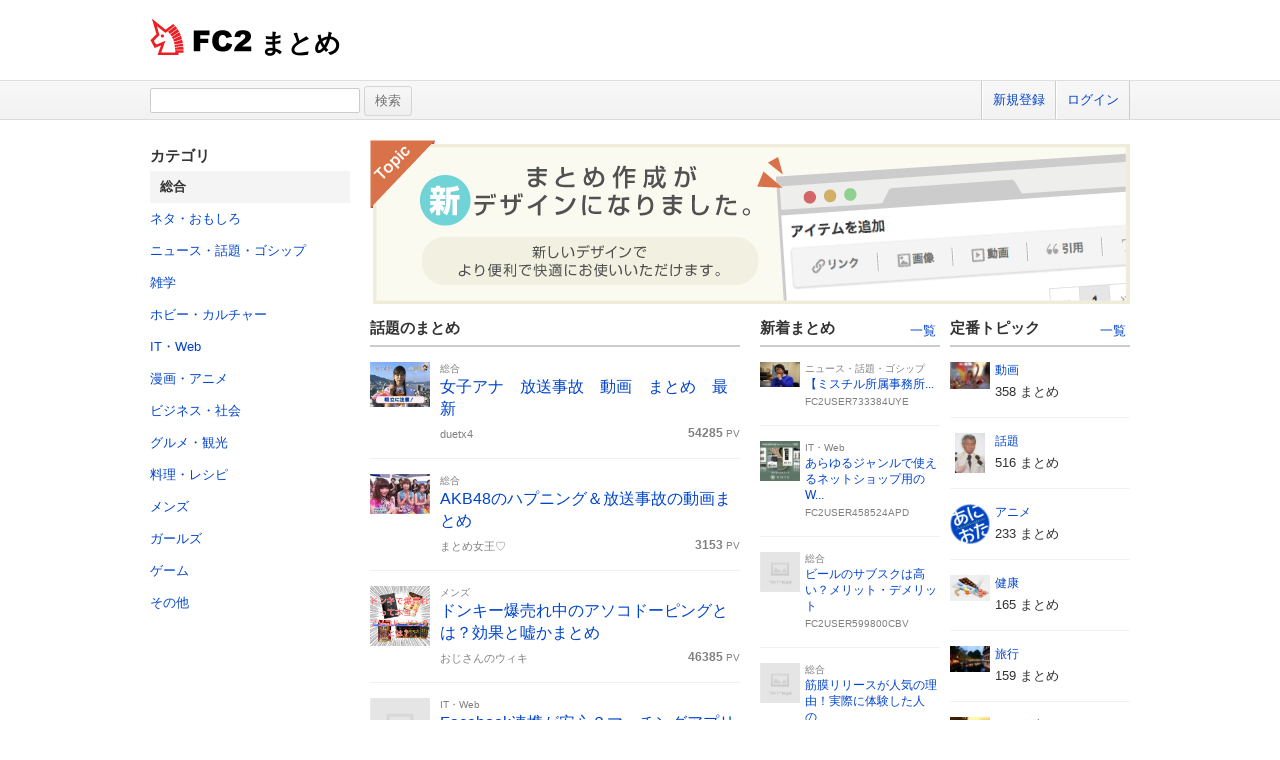

--- FILE ---
content_type: text/html; charset=UTF-8
request_url: https://summary.fc2.com/?p=3&summary_cd=100617247
body_size: 10916
content:
<!DOCTYPE html>
<html lang="ja">

<head>
	<meta charset="utf-8">
	<meta name="viewport" content="width=device-width, initial-scale=1">
	<meta name="description" content="FC2によるまとめサービスです。世の中の話題をいち早くお届けします。">
	<meta name="keywords" content="FC2,まとめ,FC2まとめ,キュレーター,稼げる,話題">
	<meta name="author" content=""> 
		<title>FC2まとめ</title>
	<link rel="shortcut icon" type="image/ico" href="//static.fc2.com/share/image/favicon.ico" />
	<link rel="stylesheet" type="text/css" href="//static.fc2.com/share/css/common.css" />
	<link rel="stylesheet" type="text/css" href="//static.fc2.com/share/fc2parts/css/share.css" />
	<!-- <link rel="stylesheet" type="text/css" href="http://design.fc2rs.com/sh_sozai_style.css" /> -->
	<link rel="stylesheet" type="text/css" href="//summary.fc2.com/css/summary_files/common.css" />
	<link rel="stylesheet" type="text/css" href="//summary.fc2.com/css/summary_files/share.css" />
	<link rel="stylesheet" type="text/css" href="//summary.fc2.com/css/sh_sozai_style.css" />
	<link rel="stylesheet" type="text/css" href="//static.fc2.com/summary/css/jquery-ui.min.css" />
	<link rel="stylesheet" type="text/css" href="//summary.fc2.com/css/common.css?20240111" />
	<script type="text/javascript" src="https://static.fc2.com/js/lib/jquery-3.7.1.min.js" integrity="sha384-1H217gwSVyLSIfaLxHbE7dRb3v4mYCKbpQvzx0cegeju1MVsGrX5xXxAvs/HgeFs" crossorigin="anonymous"></script>
	<script type="text/javascript" src="//summary.fc2.com/js/common.js?20240723" integrity="sha384-PQMf3DNAneXVcAr7sBg+W5XSIBFY42v772CBpjjmhssXkntsxoY55kVqRUYE+uS6"></script>
	<script type="text/javascript" src="/js/pwa/4d8N2N2F2o.js" integrity="sha384-0Yj6e0F5RrrpTdnFU8Hcil+zW/Dpe73yUuQ2/oV2wBwbu49Vho7vnKIWPWg4kASB"></script>
	<link rel="manifest" href="/manifest.json">

	<script>
		$(function() {
			$('[placeholder]').ahPlaceholder({
				placeholderColor: 'silver',
				placeholderAttr: 'placeholder',
				likeApple: false
			});
		});
	</script>
	<script>
		URL_HOME = 'https://summary.fc2.com/';
		URL_BASE = 'https://summary.fc2.com/';
		URL_S3_IMG = 'https://summary-img-sv.fc2.com/summaryfc2/';
	</script>

	<meta name="google-site-verification" content="WXpMgAFbJ1tlKmjJYbq3fqirqhigyatoyK1oJXwM3K0" />
</head>

<body>
	<header role="banner">
		<div id="sh_header">
			<h1>
				<a title="FC2まとめ" href="https://summary.fc2.com/index.php">まとめ											</a>
			</h1>
					</div>
	</header>

	<nav role="navigation">
		<div id="sh_header_box">
			<div id="sh_header_col">
				<div class="sh_search" role="search">
					<form action="./search.php" method="GET">
						<input type="text" name="q" id="q" class="sh_search_area" >
						<input type="submit" class="button" value="検索">
					</form>
				</div>
				<div class="sh_header_nav">
					<ul>
													<li>
								<a href="https://secure.id.fc2.com/signup.php?ref=summary">新規登録</a>
							</li>
							<li class="end">
								<a href="https://secure.id.fc2.com/?done=summary&amp;switch_language=ja">ログイン</a>
							</li>
											</ul>
									</div>
			</div>
		</div>
	</nav>

<div id="container">
<link rel="stylesheet" type="text/css" href="//summary.fc2.com/css/index.css"/>

<aside id="sidemenu" role="complementary">
	
	
	<div class="sidemenu_block">
		<h3 class="sidemenu_title">カテゴリ</h3>
		<div class="sidemenu_categorylist">
			<ul>
									<li>
													<span class="selCategory">総合</span>
											</li>
									<li>
													<a href="https://summary.fc2.com/index.php?category_cd=2">ネタ・おもしろ</a>
											</li>
									<li>
													<a href="https://summary.fc2.com/index.php?category_cd=3">ニュース・話題・ゴシップ</a>
											</li>
									<li>
													<a href="https://summary.fc2.com/index.php?category_cd=4">雑学</a>
											</li>
									<li>
													<a href="https://summary.fc2.com/index.php?category_cd=5">ホビー・カルチャー</a>
											</li>
									<li>
													<a href="https://summary.fc2.com/index.php?category_cd=6">IT・Web</a>
											</li>
									<li>
													<a href="https://summary.fc2.com/index.php?category_cd=7">漫画・アニメ</a>
											</li>
									<li>
													<a href="https://summary.fc2.com/index.php?category_cd=8">ビジネス・社会</a>
											</li>
									<li>
													<a href="https://summary.fc2.com/index.php?category_cd=9">グルメ・観光</a>
											</li>
									<li>
													<a href="https://summary.fc2.com/index.php?category_cd=10">料理・レシピ</a>
											</li>
									<li>
													<a href="https://summary.fc2.com/index.php?category_cd=11">メンズ</a>
											</li>
									<li>
													<a href="https://summary.fc2.com/index.php?category_cd=12">ガールズ</a>
											</li>
									<li>
													<a href="https://summary.fc2.com/index.php?category_cd=13">ゲーム</a>
											</li>
									<li>
													<a href="https://summary.fc2.com/index.php?category_cd=15">その他</a>
											</li>
							</ul>
		</div>
	</div>

		
	
	</aside>

<div id="top_bnr" class="right">
	<a href="https://summary.fc2.com/guide/index.php"><img src="/img/banner/bnr_top_a_670x165.png" width="760" height="165" alt="まとめ作成が新デザインになりました" title="まとめ作成が新デザインになりました"></a>
</div>

<div id="main" role="main">
	<div class="index01">
		<h3 class="title_01"><span>話題のまとめ</span></h3>
		<ul class="index01List">
							<li class="index01LItem">
					<p class="index01LIThumb">
						<a class="pu" href="https://summary.fc2.com/summary.php?summary_cd=100729304">
							<img src="https://summary-img-sv.fc2.com/summaryfc2/img/summary/widget/100729304.jpeg" onerror="setErrorImg(this, 'img', '60');" alt="女子アナ　放送事故　動画　まとめ　最新" title="女子アナ　放送事故　動画　まとめ　最新" />
						</a>
					</p>
					<div class="index01LIContents">
						<p class="index01LICCategory">
							<a href="https://summary.fc2.com/index.php?category_cd=1">総合</a>
						</p>
						<p class="index01LICTitle">
							<span>
								<a class="pu" href="https://summary.fc2.com/summary.php?summary_cd=100729304" title="女子アナ　放送事故　動画　まとめ　最新">女子アナ　放送事故　動画　まとめ　最新</a>
							</span>
						</p>
						<div class="index01LICOther">
							<p class="index01LICOUserName">
								<a href="https://summary.fc2.com/user.php?user_cd=18934453">duetx4</a>
							</p>
							<p class="index01LICOPv">
								<span class="index01LICOPCount">54285</span>
								<span>PV</span>
							</p>
						</div>
					</div>
				</li>
							<li class="index01LItem">
					<p class="index01LIThumb">
						<a class="pu" href="https://summary.fc2.com/summary.php?summary_cd=396385">
							<img src="https://summary-img-sv.fc2.com/summaryfc2/img/summary/widget/396385.jpeg" onerror="setErrorImg(this, 'img', '60');" alt="AKB48のハプニング＆放送事故の動画まとめ" title="AKB48のハプニング＆放送事故の動画まとめ" />
						</a>
					</p>
					<div class="index01LIContents">
						<p class="index01LICCategory">
							<a href="https://summary.fc2.com/index.php?category_cd=1">総合</a>
						</p>
						<p class="index01LICTitle">
							<span>
								<a class="pu" href="https://summary.fc2.com/summary.php?summary_cd=396385" title="AKB48のハプニング＆放送事故の動画まとめ">AKB48のハプニング＆放送事故の動画まとめ</a>
							</span>
						</p>
						<div class="index01LICOther">
							<p class="index01LICOUserName">
								<a href="https://summary.fc2.com/user.php?user_cd=26267821">まとめ女王♡</a>
							</p>
							<p class="index01LICOPv">
								<span class="index01LICOPCount">3153</span>
								<span>PV</span>
							</p>
						</div>
					</div>
				</li>
							<li class="index01LItem">
					<p class="index01LIThumb">
						<a class="pu" href="https://summary.fc2.com/summary.php?summary_cd=100791983">
							<img src="https://summary-img-sv.fc2.com/summaryfc2/img/summary/widget/100791983.png" onerror="setErrorImg(this, 'img', '60');" alt="ドンキー爆売れ中のアソコドーピングとは？効果と嘘かまとめ" title="ドンキー爆売れ中のアソコドーピングとは？効果と嘘かまとめ" />
						</a>
					</p>
					<div class="index01LIContents">
						<p class="index01LICCategory">
							<a href="https://summary.fc2.com/index.php?category_cd=11">メンズ</a>
						</p>
						<p class="index01LICTitle">
							<span>
								<a class="pu" href="https://summary.fc2.com/summary.php?summary_cd=100791983" title="ドンキー爆売れ中のアソコドーピングとは？効果と嘘かまとめ">ドンキー爆売れ中のアソコドーピングとは？効果と嘘かまとめ</a>
							</span>
						</p>
						<div class="index01LICOther">
							<p class="index01LICOUserName">
								<a href="https://summary.fc2.com/user.php?user_cd=39903822">おじさんのウィキ</a>
							</p>
							<p class="index01LICOPv">
								<span class="index01LICOPCount">46385</span>
								<span>PV</span>
							</p>
						</div>
					</div>
				</li>
							<li class="index01LItem">
					<p class="index01LIThumb">
						<a class="pu" href="https://summary.fc2.com/summary.php?summary_cd=100494274">
							<img src="https://summary.fc2.com/img/no_img.gif" onerror="setErrorImg(this, 'img', '60');" alt="Facebook連携が安心？マッチングアプリの選び方" title="Facebook連携が安心？マッチングアプリの選び方" />
						</a>
					</p>
					<div class="index01LIContents">
						<p class="index01LICCategory">
							<a href="https://summary.fc2.com/index.php?category_cd=6">IT・Web</a>
						</p>
						<p class="index01LICTitle">
							<span>
								<a class="pu" href="https://summary.fc2.com/summary.php?summary_cd=100494274" title="Facebook連携が安心？マッチングアプリの選び方">Facebook連携が安心？マッチングアプリの選び方</a>
							</span>
						</p>
						<div class="index01LICOther">
							<p class="index01LICOUserName">
								<a href="https://summary.fc2.com/user.php?user_cd=36441481">FC2USER138119ROS</a>
							</p>
							<p class="index01LICOPv">
								<span class="index01LICOPCount">123</span>
								<span>PV</span>
							</p>
						</div>
					</div>
				</li>
							<li class="index01LItem">
					<p class="index01LIThumb">
						<a class="pu" href="https://summary.fc2.com/summary.php?summary_cd=100082669">
							<img src="https://summary-img-sv.fc2.com/summaryfc2/img/summary/widget/100082669.jpeg" onerror="setErrorImg(this, 'img', '60');" alt="優香の全盛期がエロすぎた" title="優香の全盛期がエロすぎた" />
						</a>
					</p>
					<div class="index01LIContents">
						<p class="index01LICCategory">
							<a href="https://summary.fc2.com/index.php?category_cd=12">ガールズ</a>
						</p>
						<p class="index01LICTitle">
							<span>
								<a class="pu" href="https://summary.fc2.com/summary.php?summary_cd=100082669" title="優香の全盛期がエロすぎた">優香の全盛期がエロすぎた</a>
							</span>
						</p>
						<div class="index01LICOther">
							<p class="index01LICOUserName">
								<a href="https://summary.fc2.com/user.php?user_cd=31217259">intaiman</a>
							</p>
							<p class="index01LICOPv">
								<span class="index01LICOPCount">16212</span>
								<span>PV</span>
							</p>
						</div>
					</div>
				</li>
							<li class="index01LItem">
					<p class="index01LIThumb">
						<a class="pu" href="https://summary.fc2.com/summary.php?summary_cd=100800480">
							<img src="https://summary-img-sv.fc2.com/summaryfc2/img/summary/widget/100800480.jpeg" onerror="setErrorImg(this, 'img', '60');" alt="林田百加のYoutube動画集" title="林田百加のYoutube動画集" />
						</a>
					</p>
					<div class="index01LIContents">
						<p class="index01LICCategory">
							<a href="https://summary.fc2.com/index.php?category_cd=12">ガールズ</a>
						</p>
						<p class="index01LICTitle">
							<span>
								<a class="pu" href="https://summary.fc2.com/summary.php?summary_cd=100800480" title="林田百加のYoutube動画集">林田百加のYoutube動画集</a>
							</span>
						</p>
						<div class="index01LICOther">
							<p class="index01LICOUserName">
								<a href="https://summary.fc2.com/user.php?user_cd=5048500">kiratanx</a>
							</p>
							<p class="index01LICOPv">
								<span class="index01LICOPCount">86</span>
								<span>PV</span>
							</p>
						</div>
					</div>
				</li>
							<li class="index01LItem">
					<p class="index01LIThumb">
						<a class="pu" href="https://summary.fc2.com/summary.php?summary_cd=100573654">
							<img src="https://summary-img-sv.fc2.com/summaryfc2/img/summary/widget/100573654.jpeg" onerror="setErrorImg(this, 'img', '60');" alt="【サンバ画像集】ウニアン 紫色の美女ダンサー（大量画像100枚超）" title="【サンバ画像集】ウニアン 紫色の美女ダンサー（大量画像100枚超）" />
						</a>
					</p>
					<div class="index01LIContents">
						<p class="index01LICCategory">
							<a href="https://summary.fc2.com/index.php?category_cd=12">ガールズ</a>
						</p>
						<p class="index01LICTitle">
							<span>
								<a class="pu" href="https://summary.fc2.com/summary.php?summary_cd=100573654" title="【サンバ画像集】ウニアン 紫色の美女ダンサー（大量画像100枚超）">【サンバ画像集】ウニアン 紫色の美女ダンサー（大量画像100枚超）</a>
							</span>
						</p>
						<div class="index01LICOther">
							<p class="index01LICOUserName">
								<a href="https://summary.fc2.com/user.php?user_cd=34285684">FC2USER449946MGE</a>
							</p>
							<p class="index01LICOPv">
								<span class="index01LICOPCount">46197</span>
								<span>PV</span>
							</p>
						</div>
					</div>
				</li>
							<li class="index01LItem">
					<p class="index01LIThumb">
						<a class="pu" href="https://summary.fc2.com/summary.php?summary_cd=416332">
							<img src="https://summary-img-sv.fc2.com/summaryfc2/img/summary/widget/416332.jpeg" onerror="setErrorImg(this, 'img', '60');" alt="【流出画像】浅田舞「非公開SNSに投稿した水着写真がなぜか流出」" title="【流出画像】浅田舞「非公開SNSに投稿した水着写真がなぜか流出」" />
						</a>
					</p>
					<div class="index01LIContents">
						<p class="index01LICCategory">
							<a href="https://summary.fc2.com/index.php?category_cd=12">ガールズ</a>
						</p>
						<p class="index01LICTitle">
							<span>
								<a class="pu" href="https://summary.fc2.com/summary.php?summary_cd=416332" title="【流出画像】浅田舞「非公開SNSに投稿した水着写真がなぜか流出」">【流出画像】浅田舞「非公開SNSに投稿した水着写真がなぜか流出」</a>
							</span>
						</p>
						<div class="index01LICOther">
							<p class="index01LICOUserName">
								<a href="https://summary.fc2.com/user.php?user_cd=27335584">FC2USER256489SYQ</a>
							</p>
							<p class="index01LICOPv">
								<span class="index01LICOPCount">4960</span>
								<span>PV</span>
							</p>
						</div>
					</div>
				</li>
							<li class="index01LItem">
					<p class="index01LIThumb">
						<a class="pu" href="https://summary.fc2.com/summary.php?summary_cd=100037227">
							<img src="https://summary-img-sv.fc2.com/summaryfc2/img/summary/widget/100037227.jpeg" onerror="setErrorImg(this, 'img', '60');" alt="おっぱいDJ SODAのすんごい胸の画像と動画" title="おっぱいDJ SODAのすんごい胸の画像と動画" />
						</a>
					</p>
					<div class="index01LIContents">
						<p class="index01LICCategory">
							<a href="https://summary.fc2.com/index.php?category_cd=5">ホビー・カルチャー</a>
						</p>
						<p class="index01LICTitle">
							<span>
								<a class="pu" href="https://summary.fc2.com/summary.php?summary_cd=100037227" title="おっぱいDJ SODAのすんごい胸の画像と動画">おっぱいDJ SODAのすんごい胸の画像と動画</a>
							</span>
						</p>
						<div class="index01LICOther">
							<p class="index01LICOUserName">
								<a href="https://summary.fc2.com/user.php?user_cd=31217259">intaiman</a>
							</p>
							<p class="index01LICOPv">
								<span class="index01LICOPCount">37026</span>
								<span>PV</span>
							</p>
						</div>
					</div>
				</li>
							<li class="index01LItem">
					<p class="index01LIThumb">
						<a class="pu" href="https://summary.fc2.com/summary.php?summary_cd=100620857">
							<img src="https://summary-img-sv.fc2.com/summaryfc2/img/summary/widget/100620857.jpeg" onerror="setErrorImg(this, 'img', '60');" alt="ギリギリ見えねぇ...際どすぎるコスプレ画像集" title="ギリギリ見えねぇ...際どすぎるコスプレ画像集" />
						</a>
					</p>
					<div class="index01LIContents">
						<p class="index01LICCategory">
							<a href="https://summary.fc2.com/index.php?category_cd=15">その他</a>
						</p>
						<p class="index01LICTitle">
							<span>
								<a class="pu" href="https://summary.fc2.com/summary.php?summary_cd=100620857" title="ギリギリ見えねぇ...際どすぎるコスプレ画像集">ギリギリ見えねぇ...際どすぎるコスプレ画像集</a>
							</span>
						</p>
						<div class="index01LICOther">
							<p class="index01LICOUserName">
								<a href="https://summary.fc2.com/user.php?user_cd=36987443">羽生ゆずらない</a>
							</p>
							<p class="index01LICOPv">
								<span class="index01LICOPCount">36904</span>
								<span>PV</span>
							</p>
						</div>
					</div>
				</li>
							<li class="index01LItem">
					<p class="index01LIThumb">
						<a class="pu" href="https://summary.fc2.com/summary.php?summary_cd=297508">
							<img src="https://summary-img-sv.fc2.com/summaryfc2/img/summary/widget/297508.jpeg" onerror="setErrorImg(this, 'img', '60');" alt="天山広吉の名言・語録" title="天山広吉の名言・語録" />
						</a>
					</p>
					<div class="index01LIContents">
						<p class="index01LICCategory">
							<a href="https://summary.fc2.com/index.php?category_cd=15">その他</a>
						</p>
						<p class="index01LICTitle">
							<span>
								<a class="pu" href="https://summary.fc2.com/summary.php?summary_cd=297508" title="天山広吉の名言・語録">天山広吉の名言・語録</a>
							</span>
						</p>
						<div class="index01LICOther">
							<p class="index01LICOUserName">
								<a href="https://summary.fc2.com/user.php?user_cd=14179">ＺＺ92</a>
							</p>
							<p class="index01LICOPv">
								<span class="index01LICOPCount">945</span>
								<span>PV</span>
							</p>
						</div>
					</div>
				</li>
							<li class="index01LItem">
					<p class="index01LIThumb">
						<a class="pu" href="https://summary.fc2.com/summary.php?summary_cd=340717">
							<img src="https://summary-img-sv.fc2.com/summaryfc2/img/summary/widget/340717.jpeg" onerror="setErrorImg(this, 'img', '60');" alt="【２ｃｈまとめ】嫁・彼女の浮気・不倫・修羅場・復讐・後悔・制裁・懺悔etc" title="【２ｃｈまとめ】嫁・彼女の浮気・不倫・修羅場・復讐・後悔・制裁・懺悔etc" />
						</a>
					</p>
					<div class="index01LIContents">
						<p class="index01LICCategory">
							<a href="https://summary.fc2.com/index.php?category_cd=1">総合</a>
						</p>
						<p class="index01LICTitle">
							<span>
								<a class="pu" href="https://summary.fc2.com/summary.php?summary_cd=340717" title="【２ｃｈまとめ】嫁・彼女の浮気・不倫・修羅場・復讐・後悔・制裁・懺悔etc">【２ｃｈまとめ】嫁・彼女の浮気・不倫・修羅場・復讐・後悔・制裁・...</a>
							</span>
						</p>
						<div class="index01LICOther">
							<p class="index01LICOUserName">
								<a href="https://summary.fc2.com/user.php?user_cd=15228412">masayanyanyan5</a>
							</p>
							<p class="index01LICOPv">
								<span class="index01LICOPCount">344780</span>
								<span>PV</span>
							</p>
						</div>
					</div>
				</li>
							<li class="index01LItem">
					<p class="index01LIThumb">
						<a class="pu" href="https://summary.fc2.com/summary.php?summary_cd=256604">
							<img src="https://summary-img-sv.fc2.com/summaryfc2/img/summary/widget/256604.jpeg" onerror="setErrorImg(this, 'img', '60');" alt="深田恭子　30歳のビキニが妖艶すぎる！！" title="深田恭子　30歳のビキニが妖艶すぎる！！" />
						</a>
					</p>
					<div class="index01LIContents">
						<p class="index01LICCategory">
							<a href="https://summary.fc2.com/index.php?category_cd=1">総合</a>
						</p>
						<p class="index01LICTitle">
							<span>
								<a class="pu" href="https://summary.fc2.com/summary.php?summary_cd=256604" title="深田恭子　30歳のビキニが妖艶すぎる！！">深田恭子　30歳のビキニが妖艶すぎる！！</a>
							</span>
						</p>
						<div class="index01LICOther">
							<p class="index01LICOUserName">
								<a href="https://summary.fc2.com/user.php?user_cd=14337599">tubasa0416</a>
							</p>
							<p class="index01LICOPv">
								<span class="index01LICOPCount">52639</span>
								<span>PV</span>
							</p>
						</div>
					</div>
				</li>
							<li class="index01LItem">
					<p class="index01LIThumb">
						<a class="pu" href="https://summary.fc2.com/summary.php?summary_cd=239796">
							<img src="https://summary-img-sv.fc2.com/summaryfc2/img/summary/widget/239796.jpeg" onerror="setErrorImg(this, 'img', '60');" alt="ネットで見つけた自撮りしている美女画像集（約50枚）～随時更新～" title="ネットで見つけた自撮りしている美女画像集（約50枚）～随時更新～" />
						</a>
					</p>
					<div class="index01LIContents">
						<p class="index01LICCategory">
							<a href="https://summary.fc2.com/index.php?category_cd=1">総合</a>
						</p>
						<p class="index01LICTitle">
							<span>
								<a class="pu" href="https://summary.fc2.com/summary.php?summary_cd=239796" title="ネットで見つけた自撮りしている美女画像集（約50枚）～随時更新～">ネットで見つけた自撮りしている美女画像集（約50枚）～随時更新～</a>
							</span>
						</p>
						<div class="index01LICOther">
							<p class="index01LICOUserName">
								<a href="https://summary.fc2.com/user.php?user_cd=14337599">tubasa0416</a>
							</p>
							<p class="index01LICOPv">
								<span class="index01LICOPCount">10656</span>
								<span>PV</span>
							</p>
						</div>
					</div>
				</li>
							<li class="index01LItem">
					<p class="index01LIThumb">
						<a class="pu" href="https://summary.fc2.com/summary.php?summary_cd=81046">
							<img src="https://summary-img-sv.fc2.com/summaryfc2/img/summary/widget/81046.jpeg" onerror="setErrorImg(this, 'img', '60');" alt="かわいすぎる男の娘画像まとめ" title="かわいすぎる男の娘画像まとめ" />
						</a>
					</p>
					<div class="index01LIContents">
						<p class="index01LICCategory">
							<a href="https://summary.fc2.com/index.php?category_cd=1">総合</a>
						</p>
						<p class="index01LICTitle">
							<span>
								<a class="pu" href="https://summary.fc2.com/summary.php?summary_cd=81046" title="かわいすぎる男の娘画像まとめ">かわいすぎる男の娘画像まとめ</a>
							</span>
						</p>
						<div class="index01LICOther">
							<p class="index01LICOUserName">
								<a href="https://summary.fc2.com/user.php?user_cd=20435496">FC2USER401728XVB</a>
							</p>
							<p class="index01LICOPv">
								<span class="index01LICOPCount">29833</span>
								<span>PV</span>
							</p>
						</div>
					</div>
				</li>
							<li class="index01LItem">
					<p class="index01LIThumb">
						<a class="pu" href="https://summary.fc2.com/summary.php?summary_cd=1123">
							<img src="https://summary-img-sv.fc2.com/summaryfc2/img/summary/widget/1123.jpeg" onerror="setErrorImg(this, 'img', '60');" alt="【素股で】ありがとう二足歩行!! “つるすべ美脚”をひたすら愛で続ける画像【いいから】" title="【素股で】ありがとう二足歩行!! “つるすべ美脚”をひたすら愛で続ける画像【いいから】" />
						</a>
					</p>
					<div class="index01LIContents">
						<p class="index01LICCategory">
							<a href="https://summary.fc2.com/index.php?category_cd=1">総合</a>
						</p>
						<p class="index01LICTitle">
							<span>
								<a class="pu" href="https://summary.fc2.com/summary.php?summary_cd=1123" title="【素股で】ありがとう二足歩行!! “つるすべ美脚”をひたすら愛で続ける画像【いいから】">【素股で】ありがとう二足歩行!!...</a>
							</span>
						</p>
						<div class="index01LICOther">
							<p class="index01LICOUserName">
								<a href="https://summary.fc2.com/user.php?user_cd=15113195">w83llfve4y</a>
							</p>
							<p class="index01LICOPv">
								<span class="index01LICOPCount">1598</span>
								<span>PV</span>
							</p>
						</div>
					</div>
				</li>
							<li class="index01LItem">
					<p class="index01LIThumb">
						<a class="pu" href="https://summary.fc2.com/summary.php?summary_cd=1194">
							<img src="https://summary-img-sv.fc2.com/summaryfc2/img/summary/widget/1194.jpeg" onerror="setErrorImg(this, 'img', '60');" alt="傾向と対策 警察がスピード違反を姑息に取り締まって様子" title="傾向と対策 警察がスピード違反を姑息に取り締まって様子" />
						</a>
					</p>
					<div class="index01LIContents">
						<p class="index01LICCategory">
							<a href="https://summary.fc2.com/index.php?category_cd=1">総合</a>
						</p>
						<p class="index01LICTitle">
							<span>
								<a class="pu" href="https://summary.fc2.com/summary.php?summary_cd=1194" title="傾向と対策 警察がスピード違反を姑息に取り締まって様子">傾向と対策 警察がスピード違反を姑息に取り締まって様子</a>
							</span>
						</p>
						<div class="index01LICOther">
							<p class="index01LICOUserName">
								<a href="https://summary.fc2.com/user.php?user_cd=15113195">w83llfve4y</a>
							</p>
							<p class="index01LICOPv">
								<span class="index01LICOPCount">453</span>
								<span>PV</span>
							</p>
						</div>
					</div>
				</li>
							<li class="index01LItem">
					<p class="index01LIThumb">
						<a class="pu" href="https://summary.fc2.com/summary.php?summary_cd=1200">
							<img src="https://summary-img-sv.fc2.com/summaryfc2/img/summary/widget/1200.jpeg" onerror="setErrorImg(this, 'img', '60');" alt="飲酒に寿司を出前 生活保護一家の順風満帆な生活" title="飲酒に寿司を出前 生活保護一家の順風満帆な生活" />
						</a>
					</p>
					<div class="index01LIContents">
						<p class="index01LICCategory">
							<a href="https://summary.fc2.com/index.php?category_cd=1">総合</a>
						</p>
						<p class="index01LICTitle">
							<span>
								<a class="pu" href="https://summary.fc2.com/summary.php?summary_cd=1200" title="飲酒に寿司を出前 生活保護一家の順風満帆な生活">飲酒に寿司を出前 生活保護一家の順風満帆な生活</a>
							</span>
						</p>
						<div class="index01LICOther">
							<p class="index01LICOUserName">
								<a href="https://summary.fc2.com/user.php?user_cd=15113195">w83llfve4y</a>
							</p>
							<p class="index01LICOPv">
								<span class="index01LICOPCount">475</span>
								<span>PV</span>
							</p>
						</div>
					</div>
				</li>
							<li class="index01LItem">
					<p class="index01LIThumb">
						<a class="pu" href="https://summary.fc2.com/summary.php?summary_cd=1210">
							<img src="https://summary-img-sv.fc2.com/summaryfc2/img/summary/widget/1210.jpeg" onerror="setErrorImg(this, 'img', '60');" alt="マジキチ!! アホすぎる“ヤフオク”" title="マジキチ!! アホすぎる“ヤフオク”" />
						</a>
					</p>
					<div class="index01LIContents">
						<p class="index01LICCategory">
							<a href="https://summary.fc2.com/index.php?category_cd=1">総合</a>
						</p>
						<p class="index01LICTitle">
							<span>
								<a class="pu" href="https://summary.fc2.com/summary.php?summary_cd=1210" title="マジキチ!! アホすぎる“ヤフオク”">マジキチ!! アホすぎる“ヤフオク”</a>
							</span>
						</p>
						<div class="index01LICOther">
							<p class="index01LICOUserName">
								<a href="https://summary.fc2.com/user.php?user_cd=15113195">w83llfve4y</a>
							</p>
							<p class="index01LICOPv">
								<span class="index01LICOPCount">1773</span>
								<span>PV</span>
							</p>
						</div>
					</div>
				</li>
							<li class="index01LItem">
					<p class="index01LIThumb">
						<a class="pu" href="https://summary.fc2.com/summary.php?summary_cd=1232">
							<img src="https://summary-img-sv.fc2.com/summaryfc2/img/summary/widget/1232.jpeg" onerror="setErrorImg(this, 'img', '60');" alt="アホな手紙まとめ 脳みそカラッポで恐怖！" title="アホな手紙まとめ 脳みそカラッポで恐怖！" />
						</a>
					</p>
					<div class="index01LIContents">
						<p class="index01LICCategory">
							<a href="https://summary.fc2.com/index.php?category_cd=1">総合</a>
						</p>
						<p class="index01LICTitle">
							<span>
								<a class="pu" href="https://summary.fc2.com/summary.php?summary_cd=1232" title="アホな手紙まとめ 脳みそカラッポで恐怖！">アホな手紙まとめ 脳みそカラッポで恐怖！</a>
							</span>
						</p>
						<div class="index01LICOther">
							<p class="index01LICOUserName">
								<a href="https://summary.fc2.com/user.php?user_cd=15113195">w83llfve4y</a>
							</p>
							<p class="index01LICOPv">
								<span class="index01LICOPCount">239</span>
								<span>PV</span>
							</p>
						</div>
					</div>
				</li>
					</ul>
		<div class="paging" data-p="3">
	<ul>
					<li class="paging_left">
		        <a href='?p=1&amp;category_cd=1'><!-- &lt;&lt; --></a>
			</li>
																<li>
						<a href='?p=1&amp;category_cd=1'>1</a>
					</li>
																<li>
						<a href='?p=2&amp;category_cd=1'>2</a>
					</li>
																<li class="active">
						<span>3</span>
					</li>
																<li>
						<a href='?p=4&amp;category_cd=1'>4</a>
					</li>
																<li>
						<a href='?p=5&amp;category_cd=1'>5</a>
					</li>
																<li>
						<a href='?p=6&amp;category_cd=1'>6</a>
					</li>
														<li class="paging_right">
				<a href='?p=48&amp;category_cd=1'><!-- &gt;&gt; --></a>
			</li>
			</ul>
</div>	</div>

	<div class="index02">
		<h3 class="title_01"><span>新着まとめ</span></h3>
		<p class="index02SummaryLink">
			<a href="https://summary.fc2.com/new_summary_list.php?category_cd=1">一覧</a>
		</p>
		<ul class="index01List">
							<li class="index02LItem">
					<p class="index02LIThumb">
						<a class="pu" href="https://summary.fc2.com/summary.php?summary_cd=100792243">
							<img src="https://summary-img-sv.fc2.com/summaryfc2/img/summary/widget/100792243.jpeg" onerror="setErrorImg(this, 'img', '40');" />
						</a>
					</p>
					<div class="index02LIContents">
						<p class="index02LICCategory">
							<a href="https://summary.fc2.com/index.php?category_cd=3">ニュース・話題・ゴシップ</a>
						</p>
						<p class="index02LICTitle">
							<span>
								<a class="pu" href="https://summary.fc2.com/summary.php?summary_cd=100792243" title="【ミスチル所属事務所 社長】株式会社エンジン代表取締役の谷口和弘の経歴まとめ。">【ミスチル所属事務所...</a>
							</span>
						</p>
						<div class="index02LICOther">
							<p class="index02LICOUserName">
								<a href="https://summary.fc2.com/user.php?user_cd=39906795">FC2USER733384UYE</a>
							</p>
						</div>
					</div>
				</li>
							<li class="index02LItem">
					<p class="index02LIThumb">
						<a class="pu" href="https://summary.fc2.com/summary.php?summary_cd=100794010">
							<img src="https://summary-img-sv.fc2.com/summaryfc2/img/summary/widget/100794010.jpeg" onerror="setErrorImg(this, 'img', '40');" />
						</a>
					</p>
					<div class="index02LIContents">
						<p class="index02LICCategory">
							<a href="https://summary.fc2.com/index.php?category_cd=6">IT・Web</a>
						</p>
						<p class="index02LICTitle">
							<span>
								<a class="pu" href="https://summary.fc2.com/summary.php?summary_cd=100794010" title="あらゆるジャンルで使えるネットショップ用のWordPressテーマ「RIKYU」">あらゆるジャンルで使えるネットショップ用のW...</a>
							</span>
						</p>
						<div class="index02LICOther">
							<p class="index02LICOUserName">
								<a href="https://summary.fc2.com/user.php?user_cd=39959830">FC2USER458524APD</a>
							</p>
						</div>
					</div>
				</li>
							<li class="index02LItem">
					<p class="index02LIThumb">
						<a class="pu" href="https://summary.fc2.com/summary.php?summary_cd=100791441">
							<img src="https://summary.fc2.com/img/no_img.gif" onerror="setErrorImg(this, 'img', '40');" />
						</a>
					</p>
					<div class="index02LIContents">
						<p class="index02LICCategory">
							<a href="https://summary.fc2.com/index.php?category_cd=1">総合</a>
						</p>
						<p class="index02LICTitle">
							<span>
								<a class="pu" href="https://summary.fc2.com/summary.php?summary_cd=100791441" title="ビールのサブスクは高い？メリット・デメリット">ビールのサブスクは高い？メリット・デメリット</a>
							</span>
						</p>
						<div class="index02LICOther">
							<p class="index02LICOUserName">
								<a href="https://summary.fc2.com/user.php?user_cd=28009667">FC2USER599800CBV</a>
							</p>
						</div>
					</div>
				</li>
							<li class="index02LItem">
					<p class="index02LIThumb">
						<a class="pu" href="https://summary.fc2.com/summary.php?summary_cd=100799433">
							<img src="https://summary.fc2.com/img/no_img.gif" onerror="setErrorImg(this, 'img', '40');" />
						</a>
					</p>
					<div class="index02LIContents">
						<p class="index02LICCategory">
							<a href="https://summary.fc2.com/index.php?category_cd=1">総合</a>
						</p>
						<p class="index02LICTitle">
							<span>
								<a class="pu" href="https://summary.fc2.com/summary.php?summary_cd=100799433" title="筋膜リリースが人気の理由！実際に体験した人の口コミまとめ">筋膜リリースが人気の理由！実際に体験した人の...</a>
							</span>
						</p>
						<div class="index02LICOther">
							<p class="index02LICOUserName">
								<a href="https://summary.fc2.com/user.php?user_cd=28009667">FC2USER599800CBV</a>
							</p>
						</div>
					</div>
				</li>
							<li class="index02LItem">
					<p class="index02LIThumb">
						<a class="pu" href="https://summary.fc2.com/summary.php?summary_cd=100792196">
							<img src="https://summary-img-sv.fc2.com/summaryfc2/img/summary/widget/100792196.png" onerror="setErrorImg(this, 'img', '40');" />
						</a>
					</p>
					<div class="index02LIContents">
						<p class="index02LICCategory">
							<a href="https://summary.fc2.com/index.php?category_cd=1">総合</a>
						</p>
						<p class="index02LICTitle">
							<span>
								<a class="pu" href="https://summary.fc2.com/summary.php?summary_cd=100792196" title="ルーフェン 口コミ 悪いの? 衝撃のユーザー評判を徹底検証！">ルーフェン 口コミ 悪いの?...</a>
							</span>
						</p>
						<div class="index02LICOther">
							<p class="index02LICOUserName">
								<a href="https://summary.fc2.com/user.php?user_cd=39061013">FC2USER933664VQF</a>
							</p>
						</div>
					</div>
				</li>
							<li class="index02LItem">
					<p class="index02LIThumb">
						<a class="pu" href="https://summary.fc2.com/summary.php?summary_cd=100796911">
							<img src="https://summary-img-sv.fc2.com/summaryfc2/img/summary/widget/100796911.jpeg" onerror="setErrorImg(this, 'img', '40');" />
						</a>
					</p>
					<div class="index02LIContents">
						<p class="index02LICCategory">
							<a href="https://summary.fc2.com/index.php?category_cd=4">雑学</a>
						</p>
						<p class="index02LICTitle">
							<span>
								<a class="pu" href="https://summary.fc2.com/summary.php?summary_cd=100796911" title="【トリビアまとめ】日本のジャンケンはグー・チョキ・パー、ミャンマーのジャンケンはトラ・鉄砲・上官">【トリビアまとめ】日本のジャンケンはグー・チ...</a>
							</span>
						</p>
						<div class="index02LICOther">
							<p class="index02LICOUserName">
								<a href="https://summary.fc2.com/user.php?user_cd=28139948">FC2USER926778DHH</a>
							</p>
						</div>
					</div>
				</li>
							<li class="index02LItem">
					<p class="index02LIThumb">
						<a class="pu" href="https://summary.fc2.com/summary.php?summary_cd=100800847">
							<img src="https://summary.fc2.com/img/no_img.gif" onerror="setErrorImg(this, 'img', '40');" />
						</a>
					</p>
					<div class="index02LIContents">
						<p class="index02LICCategory">
							<a href="https://summary.fc2.com/index.php?category_cd=1">総合</a>
						</p>
						<p class="index02LICTitle">
							<span>
								<a class="pu" href="https://summary.fc2.com/summary.php?summary_cd=100800847" title="石田亜佑美　水着　画像　まとめ">石田亜佑美　水着　画像　まとめ</a>
							</span>
						</p>
						<div class="index02LICOther">
							<p class="index02LICOUserName">
								<a href="https://summary.fc2.com/user.php?user_cd=18934453">duetx4</a>
							</p>
						</div>
					</div>
				</li>
							<li class="index02LItem">
					<p class="index02LIThumb">
						<a class="pu" href="https://summary.fc2.com/summary.php?summary_cd=100798495">
							<img src="https://summary-img-sv.fc2.com/summaryfc2/img/summary/widget/100798495.jpeg" onerror="setErrorImg(this, 'img', '40');" />
						</a>
					</p>
					<div class="index02LIContents">
						<p class="index02LICCategory">
							<a href="https://summary.fc2.com/index.php?category_cd=1">総合</a>
						</p>
						<p class="index02LICTitle">
							<span>
								<a class="pu" href="https://summary.fc2.com/summary.php?summary_cd=100798495" title="森田　涼花　水着　画像　まとめ">森田　涼花　水着　画像　まとめ</a>
							</span>
						</p>
						<div class="index02LICOther">
							<p class="index02LICOUserName">
								<a href="https://summary.fc2.com/user.php?user_cd=18934453">duetx4</a>
							</p>
						</div>
					</div>
				</li>
							<li class="index02LItem">
					<p class="index02LIThumb">
						<a class="pu" href="https://summary.fc2.com/summary.php?summary_cd=100793183">
							<img src="https://summary.fc2.com/img/no_img.gif" onerror="setErrorImg(this, 'img', '40');" />
						</a>
					</p>
					<div class="index02LIContents">
						<p class="index02LICCategory">
							<a href="https://summary.fc2.com/index.php?category_cd=1">総合</a>
						</p>
						<p class="index02LICTitle">
							<span>
								<a class="pu" href="https://summary.fc2.com/summary.php?summary_cd=100793183" title="目の下のクマを取りたい！原因と対策">目の下のクマを取りたい！原因と対策</a>
							</span>
						</p>
						<div class="index02LICOther">
							<p class="index02LICOUserName">
								<a href="https://summary.fc2.com/user.php?user_cd=28009667">FC2USER599800CBV</a>
							</p>
						</div>
					</div>
				</li>
							<li class="index02LItem">
					<p class="index02LIThumb">
						<a class="pu" href="https://summary.fc2.com/summary.php?summary_cd=100795512">
							<img src="https://summary-img-sv.fc2.com/summaryfc2/img/summary/widget/100795512.jpeg" onerror="setErrorImg(this, 'img', '40');" />
						</a>
					</p>
					<div class="index02LIContents">
						<p class="index02LICCategory">
							<a href="https://summary.fc2.com/index.php?category_cd=12">ガールズ</a>
						</p>
						<p class="index02LICTitle">
							<span>
								<a class="pu" href="https://summary.fc2.com/summary.php?summary_cd=100795512" title="篠見星奈のYoutube動画集">篠見星奈のYoutube動画集</a>
							</span>
						</p>
						<div class="index02LICOther">
							<p class="index02LICOUserName">
								<a href="https://summary.fc2.com/user.php?user_cd=5048500">kiratanx</a>
							</p>
						</div>
					</div>
				</li>
							<li class="index02LItem">
					<p class="index02LIThumb">
						<a class="pu" href="https://summary.fc2.com/summary.php?summary_cd=100793929">
							<img src="https://summary-img-sv.fc2.com/summaryfc2/img/summary/widget/100793929.jpeg" onerror="setErrorImg(this, 'img', '40');" />
						</a>
					</p>
					<div class="index02LIContents">
						<p class="index02LICCategory">
							<a href="https://summary.fc2.com/index.php?category_cd=15">その他</a>
						</p>
						<p class="index02LICTitle">
							<span>
								<a class="pu" href="https://summary.fc2.com/summary.php?summary_cd=100793929" title="木原秀樹流！モチベーションを保つための簡単自分磨きテクニック4つ">木原秀樹流！モチベーションを保つための簡単自...</a>
							</span>
						</p>
						<div class="index02LICOther">
							<p class="index02LICOUserName">
								<a href="https://summary.fc2.com/user.php?user_cd=39829400">木原秀樹</a>
							</p>
						</div>
					</div>
				</li>
							<li class="index02LItem">
					<p class="index02LIThumb">
						<a class="pu" href="https://summary.fc2.com/summary.php?summary_cd=100803157">
							<img src="https://summary-img-sv.fc2.com/summaryfc2/img/summary/widget/100803157.jpeg" onerror="setErrorImg(this, 'img', '40');" />
						</a>
					</p>
					<div class="index02LIContents">
						<p class="index02LICCategory">
							<a href="https://summary.fc2.com/index.php?category_cd=3">ニュース・話題・ゴシップ</a>
						</p>
						<p class="index02LICTitle">
							<span>
								<a class="pu" href="https://summary.fc2.com/summary.php?summary_cd=100803157" title="米国で大流行の動画ミーム「今日クビになったンゴ....」">米国で大流行の動画ミーム「今日クビになったン...</a>
							</span>
						</p>
						<div class="index02LICOther">
							<p class="index02LICOUserName">
								<a href="https://summary.fc2.com/user.php?user_cd=36939339">FC2USER459588FVW</a>
							</p>
						</div>
					</div>
				</li>
							<li class="index02LItem">
					<p class="index02LIThumb">
						<a class="pu" href="https://summary.fc2.com/summary.php?summary_cd=100800989">
							<img src="https://summary-img-sv.fc2.com/summaryfc2/img/summary/widget/100800989.jpeg" onerror="setErrorImg(this, 'img', '40');" />
						</a>
					</p>
					<div class="index02LIContents">
						<p class="index02LICCategory">
							<a href="https://summary.fc2.com/index.php?category_cd=11">メンズ</a>
						</p>
						<p class="index02LICTitle">
							<span>
								<a class="pu" href="https://summary.fc2.com/summary.php?summary_cd=100800989" title="ビタルネスのマカライズシリーズまとめ！口コミや効果は？">ビタルネスのマカライズシリーズまとめ！口コミ...</a>
							</span>
						</p>
						<div class="index02LICOther">
							<p class="index02LICOUserName">
								<a href="https://summary.fc2.com/user.php?user_cd=39658765">FC2USER395357VEX</a>
							</p>
						</div>
					</div>
				</li>
							<li class="index02LItem">
					<p class="index02LIThumb">
						<a class="pu" href="https://summary.fc2.com/summary.php?summary_cd=100801540">
							<img src="https://summary-img-sv.fc2.com/summaryfc2/img/summary/widget/100801540.jpeg" onerror="setErrorImg(this, 'img', '40');" />
						</a>
					</p>
					<div class="index02LIContents">
						<p class="index02LICCategory">
							<a href="https://summary.fc2.com/index.php?category_cd=1">総合</a>
						</p>
						<p class="index02LICTitle">
							<span>
								<a class="pu" href="https://summary.fc2.com/summary.php?summary_cd=100801540" title="日本のビーチ　白浜海岸　水着　画像　まとめ">日本のビーチ　白浜海岸　水着　画像　まとめ</a>
							</span>
						</p>
						<div class="index02LICOther">
							<p class="index02LICOUserName">
								<a href="https://summary.fc2.com/user.php?user_cd=18934453">duetx4</a>
							</p>
						</div>
					</div>
				</li>
							<li class="index02LItem">
					<p class="index02LIThumb">
						<a class="pu" href="https://summary.fc2.com/summary.php?summary_cd=100797981">
							<img src="https://summary-img-sv.fc2.com/summaryfc2/img/summary/widget/100797981.jpeg" onerror="setErrorImg(this, 'img', '40');" />
						</a>
					</p>
					<div class="index02LIContents">
						<p class="index02LICCategory">
							<a href="https://summary.fc2.com/index.php?category_cd=12">ガールズ</a>
						</p>
						<p class="index02LICTitle">
							<span>
								<a class="pu" href="https://summary.fc2.com/summary.php?summary_cd=100797981" title="すっぽん小町 口コミ 多いけど実際効果はどうなんでしょうね？【知恵袋】">すっぽん小町 口コミ...</a>
							</span>
						</p>
						<div class="index02LICOther">
							<p class="index02LICOUserName">
								<a href="https://summary.fc2.com/user.php?user_cd=39072413">FC2USER125873BWZ</a>
							</p>
						</div>
					</div>
				</li>
							<li class="index02LItem">
					<p class="index02LIThumb">
						<a class="pu" href="https://summary.fc2.com/summary.php?summary_cd=100798330">
							<img src="https://summary-img-sv.fc2.com/summaryfc2/img/summary/widget/100798330.jpeg" onerror="setErrorImg(this, 'img', '40');" />
						</a>
					</p>
					<div class="index02LIContents">
						<p class="index02LICCategory">
							<a href="https://summary.fc2.com/index.php?category_cd=1">総合</a>
						</p>
						<p class="index02LICTitle">
							<span>
								<a class="pu" href="https://summary.fc2.com/summary.php?summary_cd=100798330" title="現役　看護師　アイドル　神道　あやか　水着　画像　まとめ">現役　看護師　アイドル　神道　あやか　水着...</a>
							</span>
						</p>
						<div class="index02LICOther">
							<p class="index02LICOUserName">
								<a href="https://summary.fc2.com/user.php?user_cd=18934453">duetx4</a>
							</p>
						</div>
					</div>
				</li>
							<li class="index02LItem">
					<p class="index02LIThumb">
						<a class="pu" href="https://summary.fc2.com/summary.php?summary_cd=100799174">
							<img src="https://summary.fc2.com/img/no_img.gif" onerror="setErrorImg(this, 'img', '40');" />
						</a>
					</p>
					<div class="index02LIContents">
						<p class="index02LICCategory">
							<a href="https://summary.fc2.com/index.php?category_cd=1">総合</a>
						</p>
						<p class="index02LICTitle">
							<span>
								<a class="pu" href="https://summary.fc2.com/summary.php?summary_cd=100799174" title="ナース服の雑学あれこれ">ナース服の雑学あれこれ</a>
							</span>
						</p>
						<div class="index02LICOther">
							<p class="index02LICOUserName">
								<a href="https://summary.fc2.com/user.php?user_cd=28009667">FC2USER599800CBV</a>
							</p>
						</div>
					</div>
				</li>
							<li class="index02LItem">
					<p class="index02LIThumb">
						<a class="pu" href="https://summary.fc2.com/summary.php?summary_cd=100798543">
							<img src="https://summary-img-sv.fc2.com/summaryfc2/img/summary/widget/100798543.jpeg" onerror="setErrorImg(this, 'img', '40');" />
						</a>
					</p>
					<div class="index02LIContents">
						<p class="index02LICCategory">
							<a href="https://summary.fc2.com/index.php?category_cd=1">総合</a>
						</p>
						<p class="index02LICTitle">
							<span>
								<a class="pu" href="https://summary.fc2.com/summary.php?summary_cd=100798543" title="岸本理沙 ニット　画像　まとめ">岸本理沙 ニット　画像　まとめ</a>
							</span>
						</p>
						<div class="index02LICOther">
							<p class="index02LICOUserName">
								<a href="https://summary.fc2.com/user.php?user_cd=18934453">duetx4</a>
							</p>
						</div>
					</div>
				</li>
							<li class="index02LItem">
					<p class="index02LIThumb">
						<a class="pu" href="https://summary.fc2.com/summary.php?summary_cd=100795502">
							<img src="https://summary-img-sv.fc2.com/summaryfc2/img/summary/widget/100795502.jpeg" onerror="setErrorImg(this, 'img', '40');" />
						</a>
					</p>
					<div class="index02LIContents">
						<p class="index02LICCategory">
							<a href="https://summary.fc2.com/index.php?category_cd=1">総合</a>
						</p>
						<p class="index02LICTitle">
							<span>
								<a class="pu" href="https://summary.fc2.com/summary.php?summary_cd=100795502" title="メロディー雛マークス　水着　浴衣　制服　画像　まとめ">メロディー雛マークス　水着　浴衣　制服　画像...</a>
							</span>
						</p>
						<div class="index02LICOther">
							<p class="index02LICOUserName">
								<a href="https://summary.fc2.com/user.php?user_cd=18934453">duetx4</a>
							</p>
						</div>
					</div>
				</li>
							<li class="index02LItem">
					<p class="index02LIThumb">
						<a class="pu" href="https://summary.fc2.com/summary.php?summary_cd=100799731">
							<img src="https://summary.fc2.com/img/no_img.gif" onerror="setErrorImg(this, 'img', '40');" />
						</a>
					</p>
					<div class="index02LIContents">
						<p class="index02LICCategory">
							<a href="https://summary.fc2.com/index.php?category_cd=1">総合</a>
						</p>
						<p class="index02LICTitle">
							<span>
								<a class="pu" href="https://summary.fc2.com/summary.php?summary_cd=100799731" title="ダイエットインソールは本当に痩せる？痩せない？徹底調査！">ダイエットインソールは本当に痩せる？痩せない...</a>
							</span>
						</p>
						<div class="index02LICOther">
							<p class="index02LICOUserName">
								<a href="https://summary.fc2.com/user.php?user_cd=28009667">FC2USER599800CBV</a>
							</p>
						</div>
					</div>
				</li>
					</ul>
	</div>

	<div class="index03">
		<h3 class="title_01"><span>定番トピック</span></h3>
		<p class="index03TopicLink">
			<a href="https://summary.fc2.com/topic_list.php">一覧</a>
		</p>
		<ul class="index03List">
						<li class="index03LItem">
				<p class="index03LIThumb">
					<a href="https://summary.fc2.com/topic.php?topic_cd=173">
						<img src="https://summary-img-sv.fc2.com/summaryfc2/img/summary/widget/134875.jpeg" onerror="setErrorImg(this, 'img', '60');" />
					</a>
				</p>
				<div class="index03LIContents">
					<p class="index03LICTitle">
						<span>
							<a href="https://summary.fc2.com/topic.php?topic_cd=173" title="動画">動画</a>
						</span>
					</p>
					<p class="index03LICDescription">
						<a href="https://summary.fc2.com/topic.php?topic_cd=173" title="動画"></a>
					</p>
					<div class="index03LICOther">
						<p class="index03LICOTopicCount">
							<span class="index03LICOTCount">358</span>
							<span>まとめ</span>
						</p>
					</div>
				</div>
			</li>
						<li class="index03LItem">
				<p class="index03LIThumb">
					<a href="https://summary.fc2.com/topic.php?topic_cd=83">
						<img src="https://summary-img-sv.fc2.com/summaryfc2/img/summary/widget/131472.jpeg" onerror="setErrorImg(this, 'img', '60');" />
					</a>
				</p>
				<div class="index03LIContents">
					<p class="index03LICTitle">
						<span>
							<a href="https://summary.fc2.com/topic.php?topic_cd=83" title="話題">話題</a>
						</span>
					</p>
					<p class="index03LICDescription">
						<a href="https://summary.fc2.com/topic.php?topic_cd=83" title="話題"></a>
					</p>
					<div class="index03LICOther">
						<p class="index03LICOTopicCount">
							<span class="index03LICOTCount">516</span>
							<span>まとめ</span>
						</p>
					</div>
				</div>
			</li>
						<li class="index03LItem">
				<p class="index03LIThumb">
					<a href="https://summary.fc2.com/topic.php?topic_cd=14">
						<img src="https://summary-img-sv.fc2.com/summaryfc2/img/summary/widget/246760.jpeg" onerror="setErrorImg(this, 'img', '60');" />
					</a>
				</p>
				<div class="index03LIContents">
					<p class="index03LICTitle">
						<span>
							<a href="https://summary.fc2.com/topic.php?topic_cd=14" title="アニメ">アニメ</a>
						</span>
					</p>
					<p class="index03LICDescription">
						<a href="https://summary.fc2.com/topic.php?topic_cd=14" title="アニメ"></a>
					</p>
					<div class="index03LICOther">
						<p class="index03LICOTopicCount">
							<span class="index03LICOTCount">233</span>
							<span>まとめ</span>
						</p>
					</div>
				</div>
			</li>
						<li class="index03LItem">
				<p class="index03LIThumb">
					<a href="https://summary.fc2.com/topic.php?topic_cd=6444">
						<img src="https://summary-img-sv.fc2.com/summaryfc2/img/summary/widget/425446.jpeg" onerror="setErrorImg(this, 'img', '60');" />
					</a>
				</p>
				<div class="index03LIContents">
					<p class="index03LICTitle">
						<span>
							<a href="https://summary.fc2.com/topic.php?topic_cd=6444" title="健康">健康</a>
						</span>
					</p>
					<p class="index03LICDescription">
						<a href="https://summary.fc2.com/topic.php?topic_cd=6444" title="健康"></a>
					</p>
					<div class="index03LICOther">
						<p class="index03LICOTopicCount">
							<span class="index03LICOTCount">165</span>
							<span>まとめ</span>
						</p>
					</div>
				</div>
			</li>
						<li class="index03LItem">
				<p class="index03LIThumb">
					<a href="https://summary.fc2.com/topic.php?topic_cd=616">
						<img src="https://summary-img-sv.fc2.com/summaryfc2/img/summary/widget/178849.jpeg" onerror="setErrorImg(this, 'img', '60');" />
					</a>
				</p>
				<div class="index03LIContents">
					<p class="index03LICTitle">
						<span>
							<a href="https://summary.fc2.com/topic.php?topic_cd=616" title="旅行">旅行</a>
						</span>
					</p>
					<p class="index03LICDescription">
						<a href="https://summary.fc2.com/topic.php?topic_cd=616" title="旅行"></a>
					</p>
					<div class="index03LICOther">
						<p class="index03LICOTopicCount">
							<span class="index03LICOTCount">159</span>
							<span>まとめ</span>
						</p>
					</div>
				</div>
			</li>
						<li class="index03LItem">
				<p class="index03LIThumb">
					<a href="https://summary.fc2.com/topic.php?topic_cd=84">
						<img src="https://summary-img-sv.fc2.com/summaryfc2/img/summary/widget/49865.jpeg" onerror="setErrorImg(this, 'img', '60');" />
					</a>
				</p>
				<div class="index03LIContents">
					<p class="index03LICTitle">
						<span>
							<a href="https://summary.fc2.com/topic.php?topic_cd=84" title="これは凄い">これは凄い</a>
						</span>
					</p>
					<p class="index03LICDescription">
						<a href="https://summary.fc2.com/topic.php?topic_cd=84" title="これは凄い"></a>
					</p>
					<div class="index03LICOther">
						<p class="index03LICOTopicCount">
							<span class="index03LICOTCount">212</span>
							<span>まとめ</span>
						</p>
					</div>
				</div>
			</li>
						<li class="index03LItem">
				<p class="index03LIThumb">
					<a href="https://summary.fc2.com/topic.php?topic_cd=462">
						<img src="https://summary-img-sv.fc2.com/summaryfc2/img/summary/widget/156849.jpeg" onerror="setErrorImg(this, 'img', '60');" />
					</a>
				</p>
				<div class="index03LIContents">
					<p class="index03LICTitle">
						<span>
							<a href="https://summary.fc2.com/topic.php?topic_cd=462" title="恋愛">恋愛</a>
						</span>
					</p>
					<p class="index03LICDescription">
						<a href="https://summary.fc2.com/topic.php?topic_cd=462" title="恋愛"></a>
					</p>
					<div class="index03LICOther">
						<p class="index03LICOTopicCount">
							<span class="index03LICOTCount">260</span>
							<span>まとめ</span>
						</p>
					</div>
				</div>
			</li>
						<li class="index03LItem">
				<p class="index03LIThumb">
					<a href="https://summary.fc2.com/topic.php?topic_cd=14577">
						<img src="https://summary-img-sv.fc2.com/summaryfc2/img/summary/widget/100620733.jpeg" onerror="setErrorImg(this, 'img', '60');" />
					</a>
				</p>
				<div class="index03LIContents">
					<p class="index03LICTitle">
						<span>
							<a href="https://summary.fc2.com/topic.php?topic_cd=14577" title="ソーシャルメディア">ソーシャルメディア</a>
						</span>
					</p>
					<p class="index03LICDescription">
						<a href="https://summary.fc2.com/topic.php?topic_cd=14577" title="ソーシャルメディア"></a>
					</p>
					<div class="index03LICOther">
						<p class="index03LICOTopicCount">
							<span class="index03LICOTCount">255</span>
							<span>まとめ</span>
						</p>
					</div>
				</div>
			</li>
						<li class="index03LItem">
				<p class="index03LIThumb">
					<a href="https://summary.fc2.com/topic.php?topic_cd=164">
						<img src="https://summary-img-sv.fc2.com/summaryfc2/img/summary/widget/100077320.jpeg" onerror="setErrorImg(this, 'img', '60');" />
					</a>
				</p>
				<div class="index03LIContents">
					<p class="index03LICTitle">
						<span>
							<a href="https://summary.fc2.com/topic.php?topic_cd=164" title="不倫">不倫</a>
						</span>
					</p>
					<p class="index03LICDescription">
						<a href="https://summary.fc2.com/topic.php?topic_cd=164" title="不倫"></a>
					</p>
					<div class="index03LICOther">
						<p class="index03LICOTopicCount">
							<span class="index03LICOTCount">122</span>
							<span>まとめ</span>
						</p>
					</div>
				</div>
			</li>
						<li class="index03LItem">
				<p class="index03LIThumb">
					<a href="https://summary.fc2.com/topic.php?topic_cd=284">
						<img src="https://summary-img-sv.fc2.com/summaryfc2/img/summary/widget/170494.jpeg" onerror="setErrorImg(this, 'img', '60');" />
					</a>
				</p>
				<div class="index03LIContents">
					<p class="index03LICTitle">
						<span>
							<a href="https://summary.fc2.com/topic.php?topic_cd=284" title="美人">美人</a>
						</span>
					</p>
					<p class="index03LICDescription">
						<a href="https://summary.fc2.com/topic.php?topic_cd=284" title="美人"></a>
					</p>
					<div class="index03LICOther">
						<p class="index03LICOTopicCount">
							<span class="index03LICOTCount">453</span>
							<span>まとめ</span>
						</p>
					</div>
				</div>
			</li>
						<li class="index03LItem">
				<p class="index03LIThumb">
					<a href="https://summary.fc2.com/topic.php?topic_cd=143">
						<img src="https://summary-img-sv.fc2.com/summaryfc2/img/summary/widget/419451.jpeg" onerror="setErrorImg(this, 'img', '60');" />
					</a>
				</p>
				<div class="index03LIContents">
					<p class="index03LICTitle">
						<span>
							<a href="https://summary.fc2.com/topic.php?topic_cd=143" title="知識">知識</a>
						</span>
					</p>
					<p class="index03LICDescription">
						<a href="https://summary.fc2.com/topic.php?topic_cd=143" title="知識"></a>
					</p>
					<div class="index03LICOther">
						<p class="index03LICOTopicCount">
							<span class="index03LICOTCount">471</span>
							<span>まとめ</span>
						</p>
					</div>
				</div>
			</li>
						<li class="index03LItem">
				<p class="index03LIThumb">
					<a href="https://summary.fc2.com/topic.php?topic_cd=10664">
						<img src="https://summary-img-sv.fc2.com/summaryfc2/img/summary/widget/100675101.jpeg" onerror="setErrorImg(this, 'img', '60');" />
					</a>
				</p>
				<div class="index03LIContents">
					<p class="index03LICTitle">
						<span>
							<a href="https://summary.fc2.com/topic.php?topic_cd=10664" title="記念日">記念日</a>
						</span>
					</p>
					<p class="index03LICDescription">
						<a href="https://summary.fc2.com/topic.php?topic_cd=10664" title="記念日"></a>
					</p>
					<div class="index03LICOther">
						<p class="index03LICOTopicCount">
							<span class="index03LICOTCount">368</span>
							<span>まとめ</span>
						</p>
					</div>
				</div>
			</li>
						<li class="index03LItem">
				<p class="index03LIThumb">
					<a href="https://summary.fc2.com/topic.php?topic_cd=41">
						<img src="https://summary-img-sv.fc2.com/summaryfc2/img/summary/widget/98755.jpeg" onerror="setErrorImg(this, 'img', '60');" />
					</a>
				</p>
				<div class="index03LIContents">
					<p class="index03LICTitle">
						<span>
							<a href="https://summary.fc2.com/topic.php?topic_cd=41" title="画像">画像</a>
						</span>
					</p>
					<p class="index03LICDescription">
						<a href="https://summary.fc2.com/topic.php?topic_cd=41" title="画像"></a>
					</p>
					<div class="index03LICOther">
						<p class="index03LICOTopicCount">
							<span class="index03LICOTCount">324</span>
							<span>まとめ</span>
						</p>
					</div>
				</div>
			</li>
						<li class="index03LItem">
				<p class="index03LIThumb">
					<a href="https://summary.fc2.com/topic.php?topic_cd=123">
						<img src="https://summary-img-sv.fc2.com/summaryfc2/img/summary/widget/134875.jpeg" onerror="setErrorImg(this, 'img', '60');" />
					</a>
				</p>
				<div class="index03LIContents">
					<p class="index03LICTitle">
						<span>
							<a href="https://summary.fc2.com/topic.php?topic_cd=123" title="面白い">面白い</a>
						</span>
					</p>
					<p class="index03LICDescription">
						<a href="https://summary.fc2.com/topic.php?topic_cd=123" title="面白い"></a>
					</p>
					<div class="index03LICOther">
						<p class="index03LICOTopicCount">
							<span class="index03LICOTCount">128</span>
							<span>まとめ</span>
						</p>
					</div>
				</div>
			</li>
						<li class="index03LItem">
				<p class="index03LIThumb">
					<a href="https://summary.fc2.com/topic.php?topic_cd=119">
						<img src="https://summary-img-sv.fc2.com/summaryfc2/img/summary/widget/293553.jpeg" onerror="setErrorImg(this, 'img', '60');" />
					</a>
				</p>
				<div class="index03LIContents">
					<p class="index03LICTitle">
						<span>
							<a href="https://summary.fc2.com/topic.php?topic_cd=119" title="俳優">俳優</a>
						</span>
					</p>
					<p class="index03LICDescription">
						<a href="https://summary.fc2.com/topic.php?topic_cd=119" title="俳優"></a>
					</p>
					<div class="index03LICOther">
						<p class="index03LICOTopicCount">
							<span class="index03LICOTCount">140</span>
							<span>まとめ</span>
						</p>
					</div>
				</div>
			</li>
						<li class="index03LItem">
				<p class="index03LIThumb">
					<a href="https://summary.fc2.com/topic.php?topic_cd=446">
						<img src="https://summary-img-sv.fc2.com/summaryfc2/img/summary/widget/496429.jpeg" onerror="setErrorImg(this, 'img', '60');" />
					</a>
				</p>
				<div class="index03LIContents">
					<p class="index03LICTitle">
						<span>
							<a href="https://summary.fc2.com/topic.php?topic_cd=446" title="雑学">雑学</a>
						</span>
					</p>
					<p class="index03LICDescription">
						<a href="https://summary.fc2.com/topic.php?topic_cd=446" title="雑学"></a>
					</p>
					<div class="index03LICOther">
						<p class="index03LICOTopicCount">
							<span class="index03LICOTCount">423</span>
							<span>まとめ</span>
						</p>
					</div>
				</div>
			</li>
						<li class="index03LItem">
				<p class="index03LIThumb">
					<a href="https://summary.fc2.com/topic.php?topic_cd=174">
						<img src="https://summary-img-sv.fc2.com/summaryfc2/img/summary/widget/221962.jpeg" onerror="setErrorImg(this, 'img', '60');" />
					</a>
				</p>
				<div class="index03LIContents">
					<p class="index03LICTitle">
						<span>
							<a href="https://summary.fc2.com/topic.php?topic_cd=174" title="芸能人">芸能人</a>
						</span>
					</p>
					<p class="index03LICDescription">
						<a href="https://summary.fc2.com/topic.php?topic_cd=174" title="芸能人"></a>
					</p>
					<div class="index03LICOther">
						<p class="index03LICOTopicCount">
							<span class="index03LICOTCount">221</span>
							<span>まとめ</span>
						</p>
					</div>
				</div>
			</li>
						<li class="index03LItem">
				<p class="index03LIThumb">
					<a href="https://summary.fc2.com/topic.php?topic_cd=530">
						<img src="https://summary-img-sv.fc2.com/summaryfc2/img/summary/widget/288705.jpeg" onerror="setErrorImg(this, 'img', '60');" />
					</a>
				</p>
				<div class="index03LIContents">
					<p class="index03LICTitle">
						<span>
							<a href="https://summary.fc2.com/topic.php?topic_cd=530" title="スポーツ">スポーツ</a>
						</span>
					</p>
					<p class="index03LICDescription">
						<a href="https://summary.fc2.com/topic.php?topic_cd=530" title="スポーツ"></a>
					</p>
					<div class="index03LICOther">
						<p class="index03LICOTopicCount">
							<span class="index03LICOTCount">172</span>
							<span>まとめ</span>
						</p>
					</div>
				</div>
			</li>
						<li class="index03LItem">
				<p class="index03LIThumb">
					<a href="https://summary.fc2.com/topic.php?topic_cd=1221">
						<img src="https://summary-img-sv.fc2.com/summaryfc2/img/summary/widget/100682245.jpeg" onerror="setErrorImg(this, 'img', '60');" />
					</a>
				</p>
				<div class="index03LIContents">
					<p class="index03LICTitle">
						<span>
							<a href="https://summary.fc2.com/topic.php?topic_cd=1221" title="トリビア">トリビア</a>
						</span>
					</p>
					<p class="index03LICDescription">
						<a href="https://summary.fc2.com/topic.php?topic_cd=1221" title="トリビア"></a>
					</p>
					<div class="index03LICOther">
						<p class="index03LICOTopicCount">
							<span class="index03LICOTCount">245</span>
							<span>まとめ</span>
						</p>
					</div>
				</div>
			</li>
						<li class="index03LItem">
				<p class="index03LIThumb">
					<a href="https://summary.fc2.com/topic.php?topic_cd=242">
						<img src="https://summary-img-sv.fc2.com/summaryfc2/img/summary/widget/210749.jpeg" onerror="setErrorImg(this, 'img', '60');" />
					</a>
				</p>
				<div class="index03LIContents">
					<p class="index03LICTitle">
						<span>
							<a href="https://summary.fc2.com/topic.php?topic_cd=242" title="ファッションモデル">ファッションモデル</a>
						</span>
					</p>
					<p class="index03LICDescription">
						<a href="https://summary.fc2.com/topic.php?topic_cd=242" title="ファッションモデル"></a>
					</p>
					<div class="index03LICOther">
						<p class="index03LICOTopicCount">
							<span class="index03LICOTCount">159</span>
							<span>まとめ</span>
						</p>
					</div>
				</div>
			</li>
					</ul>
	</div>

</div><!-- /main -->

		</div><!-- /container -->

		
		
		<footer role="contentinfo">
			<!-- ja版共通フッタここから -->
			<div id="sh_fc2footer_fix">
				<div id="sh_fc2footer_menu">
					<div id="sh_fc2tooter_tab">
						<div><span class="sh_footer_rnd5"></span><span class="sh_footer_rnd4"></span><span
								class="sh_footer_rnd3"></span><span class="sh_footer_rnd2"></span><span
								class="sh_footer_rnd1"></span></div>
						<ul>
							<li class="sh_request"><a href="https://request.fc2.com/search_wish.php?ct1=88"
									title="FC2リクエストへ">リクエスト</a></li>
							<li class="sh_kiyaku"><a href="https://help.fc2.com/summary/tos/ja/#service_summary"
									title="サービス利用規約へ">利用規約</a></li>
							<li class="sh_shogai"><a href="https://fc2support.blog.fc2.com/">障害情報</a></li>
							<li class="sh_pagetop"><a href="javascript:scroller(0);" title="このページの先頭へ">ページトップへ</a></li>
						</ul>
					</div>
				</div>
				<div id="sh_fc2footer">
					<div id="sh_fc2footermenu">
						<ul>
							<li><a href="https://fc2.com/" title="FC2ホームへ"><img
										src="//static.fc2.com/share/fc2parts/image/fc2logo.png" alt="FC2ホームへ" class="fc2top" /></a>
							</li>
							<li>
								<form action="" method="get" target="_blank">
									<img src="//static.fc2.com/share/fc2parts/image/sh_help_icon.gif" width="20" height="20"
										alt="" /><a href="https://help.fc2.com/summary/" target="_blank">FC2ヘルプ</a>
									<input type="text" id="q" name="q" class="help_form_tetarea"
										oninput="var submitButton = document.getElementById('submit_for_help'); submitButton.href = 'https://help.fc2.com/search/qa?service_id=67&q=' + document.forms[1].q.value;" />
									<input type="text" name="dummy" style="display:none;">
									<a id="submit_for_help" href="https://help.fc2.com/search/qa?service_id=67&q="
										target="_blank"
										style="border: none; color: #000 !important; white-space: nowrap; display: inline-block; border-radius: 4px; background-color: #fff; line-height: 1; text-align: center;">ヘルプ検索</a>
								</form>
							</li>
							<li><a href="https://help.fc2.com/summary/inquiry">お問い合わせ</a></li>
							<li class="information"><a href="https://fc2.com/company.html" rel="nofollow">会社概要</a></li>
							<li><a href="https://fc2.com/privacy.html" rel="nofollow">プライバシーポリシー</a></li>
							<li><a href="https://help.fc2.com/copyrights/tos/ja" rel="nofollow">著作権ガイドライン</a></li>
							<li><a href="https://form1ssl.fc2.com/form/?id=46032" rel="nofollow">広告掲載</a></li>
						</ul>
						<ul>
							<li class="information"><a href="https://form1ssl.fc2.com/form/?id=5d66515d8b37e2ab">Report content</a></li>
							<li><a href="https://help.fc2.com/common/tos/en#contentCompliantPolicy">Content Complaint policy</a></li>
							<li><a href="https://help.fc2.com/anti_human_trafficking_policy/tos/en">Anti-Human Trafficking Policy</a></li>
						</ul>
						<p class="copyright">Copyright(c)1999 FC2, Inc. All Rights Reserved.</p>
					</div><!-- /sh_fc2footermenu -->
				</div><!-- /sh_fc2footer -->
			</div><!-- /sh_fc2footer_fix -->
			<!-- /ja版共通フッタ -->
		</footer>
		<!-- GA旧スクリプト -->
<script type="text/javascript">
	var _gaq = _gaq || [];
	_gaq.push(['_setAccount', 'UA-43604373-1']);
	_gaq.push(['_trackPageview']);
	(function() {
		var ga = document.createElement('script'); ga.type = 'text/javascript'; ga.async = true;
		ga.src = ('https:' == document.location.protocol ? 'https://ssl' : 'http://www') + '.google-analytics.com/ga.js';
		var s = document.getElementsByTagName('script')[0]; s.parentNode.insertBefore(ga, s);
	})();
</script>

<!-- GA4新スクリプト 上の旧スクリプトが不要そうであれば上のスクリプトは消す -->
<!-- Google tag (gtag.js) -->
<script async src="https://www.googletagmanager.com/gtag/js?id=G-9ZBQPSTSYY"></script>
<script>
    window.dataLayer = window.dataLayer || [];
    function gtag(){dataLayer.push(arguments);}
    gtag('js', new Date());

    gtag('config', 'G-9ZBQPSTSYY');
</script>




<!-- Matomo production -->
<script>
  var _paq = window._paq = window._paq || [];
  /* tracker methods like "setCustomDimension" should be called before "trackPageView" */
  _paq.push(["setCookieDomain", "*.summary.fc2.com"]);
  _paq.push(['trackPageView']);
  _paq.push(['enableLinkTracking']);
  (function() {
    var u="//matomo1000.fc2.com/";
    _paq.push(['setTrackerUrl', u+'matomo.php']);
    _paq.push(['setSiteId', '2']);
    var d=document, g=d.createElement('script'), s=d.getElementsByTagName('script')[0];
    g.async=true; g.src=u+'matomo.js'; s.parentNode.insertBefore(g,s);
  })();
</script>
<noscript><p><img referrerpolicy="no-referrer-when-downgrade" src="//matomo1000.fc2.com/matomo.php?idsite=2&amp;rec=1" style="border:0;" alt="" /></p></noscript>
<!-- End Matomo Code -->

		<script type="text/javascript" src="//static.fc2.com/summary/js/jquery-ui.min.js" integrity="sha384-oVpH0DXO9nadZxTmPSQo3YwWqfN/Up9aRDHCxLrw8A2LjkFNcM/XILw4KGMaL95z" crossorigin="anonymous"></script>
		<script type="text/javascript" src="//static.fc2.com/share/fc2parts/js/common_design.js" integrity="sha384-/Pifsn/qy6HVoG05ZDBb7urjX+V04AgBMruD1UO/wj0wjzgOKJfC1KtajIcWPca1" crossorigin="anonymous"></script>
		<!--[if lt IE 9]>
		<script type="text/javascript" src="//summary.fc2.com/js/ie/html5shiv.js"></script>
		<![endif]-->
		<script type="text/javascript" src="//summary.fc2.com/js/ie/jquery.ah-placeholder.js" integrity="sha384-R6R+7D5Yan4zhsMdboPkaXI7shZxWfphVvTn/UfH9ScNrIpLLBaau/Fo5M6zPvls"></script>
		<script type="text/javascript" src="https://gdpr.fc2.com/share/gdpr/gdpr_check.js?d=pc&l=ja&v=20180518" integrity="sha384-6o0PmP00S/fMrceVrGw3P0W9CJBpByzNOyzlBuD7FblmNLBRo40Y9KJcCTfxastl" crossorigin="anonymous"></script>
		<script type="text/javascript">
	document.addEventListener('DOMContentLoaded', function() {
		var random = Math.floor(Math.random() * 5);
		if(random == 0) {
			var expire = new Date();
			expire.setTime(expire.getTime() + 1000 * 3600 * 6);
//			document.cookie = 'pop_under=1; path=/; expires=' + expire.toUTCString();
		}
	});
</script>

		
		</body>

</html>

--- FILE ---
content_type: text/css
request_url: https://summary.fc2.com/css/index.css
body_size: 449
content:
.index01, .index01LIThumb, .index01LICOUserName,
.index02, .index02LIThumb,
.index03, .index03LIThumb {
	float: left;
}

.index01 {
	width: 370px;
	position: relative;
}

.index01LItem, .index02LItem, .index03LItem {
	padding: 15px 0 15px 0;
	border-bottom: solid #F0F0F0 1px;
}

.index01LIThumb {
	text-align: center;
	width: 60px;
	height: 60px;
}

.index02LIThumb, .index03LIThumb {
	text-align: center;
	width: 40px;
	height: 40px;
}

.index01LIThumb img {
	max-width: 60px;
	max-height: 60px;
}

.index02LIThumb img, .index03LIThumb img {
	max-width: 40px;
	max-height: 40px;
}

.index01LIContents {
	margin-left: 70px;
}

.index02LIContents, .index03LIContents {
	margin-left: 45px;
}

.index01LICCategory, .index02LICCategory {
	font-size: 10px;
}

.index01LICCategory a, .index02LICCategory a {
	color: #808080;
}

.index01LICTitle {
	font-size: 16px;
}

.index02LICTitle, .index03LICTitle {
	font-size: 12px;
}

.index01LICOther, .index03LICOther {
	margin-top: 5px;
}

.index01LICOUserName a {
	font-size: 11px;
	color: #808080;
}

.index02LICOUserName a {
	font-size: 10px;
	color: #808080;
}

.index01LICOPv {
	text-align: right;
	color: #808080;
	font-size: 10px;
}

.index01LICOPCount {
	color: #808080;
	font-size: 12px;
	font-weight: bold;
}

.index02 {
	width: 180px;
	margin-left: 20px;
	position: relative;
}

.index02SummaryLink {
	text-align: right;
	position: absolute;
	top: 12px;
	margin-left: 150px;
}

.index03 {
	width: 180px;
	margin-left: 10px;
	position: relative;
}

.index03TopicLink {
	text-align: right;
	position: absolute;
	top: 12px;
	margin-left: 150px;
}

.index03LICDescription a {
	font-size: 10px;
	color: #808080;
}
